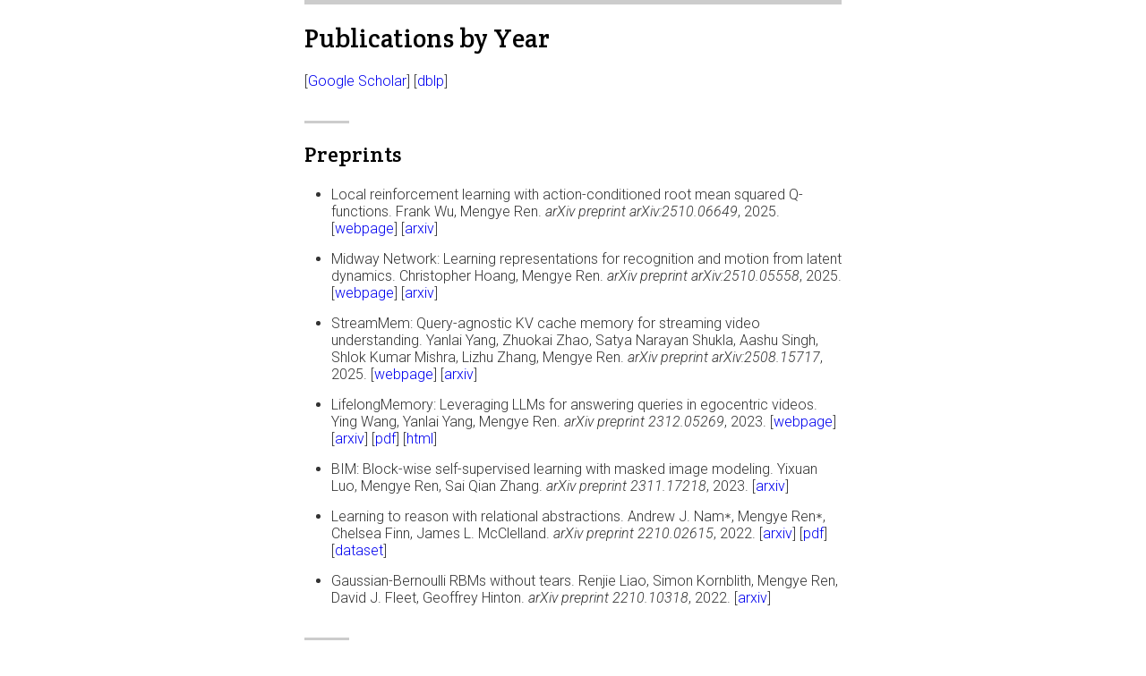

--- FILE ---
content_type: text/html
request_url: https://mengyeren.com/research/
body_size: 9518
content:
<!DOCTYPE html>
<html>
<head>
<meta id="testViewport" name="viewport" content="width=380, initial-scale=0.75, maximum-scale=1, user-scalable=no">
<script>
var sw = screen.width;
var sh = screen.height;
if ( window.matchMedia("(orientation: landscape)").matches ) {
  var fw = sh;
} else {
  var fw = sw;
}
if (fw < 768) {
    var mvp = document.getElementById("testViewport");
    mvp.setAttribute("content","width=380,initial-scale=0.75");
} else {
    var mvp = document.getElementById("testViewport");
    mvp.setAttribute("content","width=device-width,initial-scale=1");
}
</script>
<link href="https://fonts.googleapis.com/css?family=Roboto:300,300i,400,500,700|Crete+Round" rel="stylesheet" type="text/css">
<link rel="stylesheet" href="../style.css">
<script>
       (function(i,s,o,g,r,a,m){i["GoogleAnalyticsObject"]=r;i[r]=i[r]||function(){
           (i[r].q=i[r].q||[]).push(arguments)},i[r].l=1*new Date();a=s.createElement(o),
           m=s.getElementsByTagName(o)[0];a.async=1;a.src=g;m.parentNode.insertBefore(a,m)
       })(window,document,"script","//www.google-analytics.com/analytics.js","ga");
       ga("create", "UA-7905505-5", "auto");
       ga("send", "pageview");
</script>
<meta charset="UTF-8">
</head>
<!-- Google tag (gtag.js) -->
<script async src="https://www.googletagmanager.com/gtag/js?id=G-4CCK7L860L"></script>
<script>
  window.dataLayer = window.dataLayer || [];
  function gtag(){dataLayer.push(arguments);}
  gtag('js', new Date());

  gtag('config', 'G-4CCK7L860L');
</script>
<body>
    <div class="ribbon">
 
</div>
<h1 id="publications-by-year">Publications by Year</h1>
<p>[<a
href="https://scholar.google.com/citations?user=XcQ9WqMAAAAJ">Google
Scholar</a>] [<a
href="https://dblp.org/pers/hd/r/Ren:Mengye">dblp</a>]</p>
<hr />
<h2 id="preprints">Preprints</h2>
<ul>
<li><p><span class="paper-title"><a
href="https://arxiv.org/abs/2510.06649">Local reinforcement learning
with action-conditioned root mean squared Q-functions</a>.</span> Frank
Wu, Mengye Ren. <em>arXiv preprint arXiv:2510.06649</em>, 2025. [<a
href="https://agenticlearning.ai/arq/">webpage</a>] [<a
href="https://arxiv.org/abs/2510.06649">arxiv</a>]</p></li>
<li><p><span class="paper-title"><a
href="https://arxiv.org/abs/2510.05558">Midway Network: Learning
representations for recognition and motion from latent
dynamics</a>.</span> Christopher Hoang, Mengye Ren. <em>arXiv preprint
arXiv:2510.05558</em>, 2025. [<a
href="https://agenticlearning.ai/midway-network/">webpage</a>] [<a
href="https://arxiv.org/abs/2510.05558">arxiv</a>]</p></li>
<li><p><span class="paper-title"><a
href="https://arxiv.org/abs/2508.15717">StreamMem: Query-agnostic KV
cache memory for streaming video understanding</a>.</span> Yanlai Yang,
Zhuokai Zhao, Satya Narayan Shukla, Aashu Singh, Shlok Kumar Mishra,
Lizhu Zhang, Mengye Ren. <em>arXiv preprint arXiv:2508.15717</em>, 2025.
[<a href="https://yangyanl.ai/streammem/">webpage</a>] [<a
href="https://arxiv.org/abs/2508.15717">arxiv</a>]</p></li>
<li><p><span class="paper-title"><a
href="2023/lifelong-memory-leveraging-llms-for-answering-queries-in-long-form-egocentric-videos">LifelongMemory:
Leveraging LLMs for answering queries in egocentric videos</a>.</span>
Ying Wang, Yanlai Yang, Mengye Ren. <em>arXiv preprint 2312.05269</em>,
2023. [<a
href="https://agenticlearning.ai/lifelong-memory/">webpage</a>] [<a
href="https://arxiv.org/abs/2312.05269">arxiv</a>] [<a
href="2023/lifelong-memory-leveraging-llms-for-answering-queries-in-long-form-egocentric-videos/wang-2023-lifelong.pdf">pdf</a>]
[<a
href="2023/lifelong-memory-leveraging-llms-for-answering-queries-in-long-form-egocentric-videos">html</a>]</p></li>
<li><p><span class="paper-title"><a
href="https://arxiv.org/abs/2311.17218">BIM: Block-wise self-supervised
learning with masked image modeling</a>.</span> Yixuan Luo, Mengye Ren,
Sai Qian Zhang. <em>arXiv preprint 2311.17218</em>, 2023. [<a
href="https://arxiv.org/abs/2311.17218">arxiv</a>]</p></li>
<li><p><span class="paper-title"><a
href="https://arxiv.org/abs/2210.02615">Learning to reason with
relational abstractions</a>.</span> Andrew J. Nam<code>*</code>, Mengye
Ren<code>*</code>, Chelsea Finn, James L. McClelland. <em>arXiv preprint
2210.02615</em>, 2022. [<a
href="https://arxiv.org/abs/2210.02615">arxiv</a>] [<a
href="2022/learning-to-reason-with-relational-abstractions/nam-2022-learning.pdf">pdf</a>]
[<a
href="https://github.com/renmengye/grade-school-math-relational">dataset</a>]</p></li>
<li><p><span class="paper-title"><a
href="https://arxiv.org/abs/2210.10318">Gaussian-Bernoulli RBMs without
tears</a>.</span> Renjie Liao, Simon Kornblith, Mengye Ren, David J.
Fleet, Geoffrey Hinton. <em>arXiv preprint 2210.10318</em>, 2022. [<a
href="https://arxiv.org/abs/2210.10318">arxiv</a>]</p></li>
</ul>
<hr />
<h2 id="section">2025</h2>
<ul>
<li><p><span class="paper-title"><a
href="https://arxiv.org/abs/2507.04221">Context tuning for in-context
optimization</a>.</span> Jack Lu, Ryan Teehan, Zhenbang Yang, Mengye
Ren. <em>Workshop on Test-Time Adaptation at ICML</em>, 2025. [<a
href="https://agenticlearning.ai/context-tuning/">webpage</a>] [<a
href="https://arxiv.org/abs/2507.04221">arxiv</a>]</p></li>
<li><p><span class="paper-title"><a
href="https://arxiv.org/abs/2506.14373">Discrete JEPA: Learning discrete
token representations without reconstruction</a>.</span> Junyeob Baek,
Hosung Lee, Christopher Hoang, Mengye Ren, Sungjin Ahn. <em>WoTok:
Workshop on Tokenization at ICML</em>, 2025. [<a
href="https://arxiv.org/abs/2506.14373">arxiv</a>]</p></li>
<li><p><span class="paper-title"><a
href="https://arxiv.org/abs/2501.12254">Memory Storyboard: Leveraging
temporal segmentation for streaming self-supervised learning from
egocentric videos</a>.</span> Yanlai Yang, Mengye Ren. <em>CoLLAs</em>,
2025. [<a
href="https://agenticlearning.ai/memory-storyboard/">webpage</a>] [<a
href="https://arxiv.org/abs/2501.12254">arxiv</a>] [<a
href="https://github.com/agentic-learning-ai-lab/memory-storyboard">code</a>]</p></li>
<li><p><span class="paper-title"><a
href="https://arxiv.org/abs/2506.04377">Replay can provably increase
forgetting</a>.</span> Yasaman Mahdaviyeh, James Lucas, Mengye Ren,
Andreas S. Tolias, Richard Zemel, Toniann Pitassi. <em>CoLLAs</em>,
2025. [<a href="https://arxiv.org/abs/2506.04377">arxiv</a>]</p></li>
<li><p><span class="paper-title"><a
href="https://arxiv.org/abs/2411.08324">Are LLMs prescient? A continuous
evaluation using daily news as the oracle</a>.</span> Hui Dai, Ryan
Teehan, Mengye Ren. <em>ICML</em>, 2025. [<a
href="https://agenticlearning.ai/daily-oracle/">webpage</a>] [<a
href="https://arxiv.org/abs/2411.08324">arxiv</a>] [<a
href="https://github.com/agentic-learning-ai-lab/daily-oracle">code</a>]
[<a
href="https://huggingface.co/datasets/agentic-learning-ai-lab/daily-oracle">dataset</a>]</p></li>
<li><p><span class="paper-title"><a
href="https://arxiv.org/abs/2501.06848">A general framework for
inference-time scaling and steering of diffusion models</a>.</span>
Raghav Singhal, Zachary Horvitz, Ryan Teehan, Mengye Ren, Zhou Yu,
Kathleen McKeown, Rajesh Ranganath. <em>ICML</em>, 2025. [<a
href="https://arxiv.org/abs/2501.06848">arxiv</a>]</p></li>
<li><p><span class="paper-title"><a
href="2025/poodle-pooled-and-dense-self-supervised-learning-from-naturalistic-videos">PooDLe:
Pooled and dense self-supervised learning from naturalistic
videos</a>.</span> Alex N. Wang*, Christopher Hoang*, Yuwen Xiong, Yann
LeCun, Mengye Ren. <em>ICLR</em>, 2025. [<a
href="https://agenticlearning.ai/poodle/">webpage</a>] [<a
href="https://arxiv.org/abs/2408.11208">arxiv</a>] [<a
href="https://github.com/agentic-learning-ai-lab/poodle">code</a>] [<a
href="https://huggingface.co/datasets/agentic-learning-ai-lab/Walking-Tours-Semantic">dataset</a>]
[<a
href="2025/poodle-pooled-and-dense-self-supervised-learning-from-naturalistic-videos/wang-2025-poodle.pdf">pdf</a>]
[<a
href="2025/poodle-pooled-and-dense-self-supervised-learning-from-naturalistic-videos">html</a>]</p></li>
</ul>
<hr />
<h2 id="section-1">2024</h2>
<ul>
<li><p><span class="paper-title"><a
href="2024/reawakening-knowledge-anticipatory-recovery-from-catastrophic-interference-via-structured-training">Reawakening
knowledge: Anticipatory recovery from catastrophic interference via
structured training</a>.</span> Yanlai Yang, Matt Jones, Michael C.
Mozer, Mengye Ren. <em>NeurIPS</em>, 2024. [<a
href="https://agenticlearning.ai/anticipatory-recovery/">webpage</a>]
[<a href="https://arxiv.org/abs/2403.09613">arxiv</a>] [<a
href="https://github.com/agentic-learning-ai-lab/anticipatory-recovery">code</a>]
[<a
href="2024/reawakening-knowledge-anticipatory-recovery-from-catastrophic-interference-via-structured-training/yang-2024-reawakening.pdf">pdf</a>]
[<a
href="2024/reawakening-knowledge-anticipatory-recovery-from-catastrophic-interference-via-structured-training">html</a>]</p></li>
<li><p><span class="paper-title"><a
href="2024/college-concept-embedding-generation-for-large-language-models">CoLLEGe:
Concept embedding generation for large language models</a>.</span> Ryan
Teehan, Brenden M. Lake, Mengye Ren. <em>COLM</em>, 2024. [<a
href="https://agenticlearning.ai/college/">webpage</a>] [<a
href="https://arxiv.org/abs/2403.15362">arxiv</a>] [<a
href="https://github.com/agentic-learning-ai-lab/college">code</a>] [<a
href="2024/college-concept-embedding-generation-for-large-language-models/teehan-2024-college.pdf">pdf</a>]
[<a
href="2024/college-concept-embedding-generation-for-large-language-models">html</a>]</p></li>
<li><p><span class="paper-title"><a
href="2024/procreate-dont-reproduce-propulsive-energy-diffusion-for-creative-generation">ProCreate,
dont reproduce! Propulsive energy diffusion for creative
generation</a>.</span> Jack Lu, Ryan Teehan, Mengye Ren. <em>ECCV</em>,
2024. [<a
href="https://agenticlearning.ai/procreate-diffusion/">webpage</a>] [<a
href="https://arxiv.org/abs/2408.02226">arxiv</a>] [<a
href="https://github.com/agentic-learning-ai-lab/procreate-diffusion">code</a>]
[<a
href="2024/procreate-dont-reproduce-propulsive-energy-diffusion-for-creative-generation/lu-2024-procreate.pdf">pdf</a>]
[<a
href="2024/procreate-dont-reproduce-propulsive-energy-diffusion-for-creative-generation">html</a>]</p></li>
<li><p><span class="paper-title"><a
href="2024/integrating-present-and-past-in-unsupervised-continual-learning">Integrating
present and past in unsupervised continual learning</a>.</span> Yipeng
Zhang, Laurent Charlin, Richard Zemel, Mengye Ren. <em>CoLLAs</em>,
2024. [<a href="https://arxiv.org/abs/2404.19132">arxiv</a>] [<a
href="2024/integrating-present-and-past-in-unsupervised-continual-learning/zhang-2024-integrating.pdf">pdf</a>]
[<a
href="2024/integrating-present-and-past-in-unsupervised-continual-learning">html</a>]</p></li>
<li><p><span class="paper-title"><a
href="2024/self-supervised-learning-of-video-representations-from-a-childs-perspective/orhan-2024-self">Self-supervised
learning of video representations from a child’s perspective</a>.</span>
Emin Orhan, Wentao Wang, Alex N. Wang, Mengye Ren, Brenden M. Lake.
<em>CogSci</em>, 2024. [<a
href="https://arxiv.org/abs/2402.00300">arxiv</a>] [<a
href="2024/self-supervised-learning-of-video-representations-from-a-childs-perspective/orhan-2024-self.pdf">pdf</a>]
[<a
href="2024/self-supervised-learning-of-video-representations-from-a-childs-perspective/orhan-2024-self">html</a>]</p></li>
<li><p><span class="paper-title"><a
href="2024/learning-and-forgetting-unsafe-examples-in-large-language-models">Learning
and forgetting unsafe examples in large language models</a>.</span>
Jiachen Zhao, Zhun Deng, David Madras, James Zou, Mengye Ren.
<em>ICML</em>, 2024. [<a
href="https://arxiv.org/abs/2312.12736">arxiv</a>] [<a
href="2024/learning-and-forgetting-unsafe-examples-in-large-language-models/zhao-2024-learning.pdf">pdf</a>]
[<a
href="2024/learning-and-forgetting-unsafe-examples-in-large-language-models">html</a>]</p></li>
</ul>
<hr />
<h2 id="section-2">2023</h2>
<ul>
<li><p><span class="paper-title"><a
href="2023/scaling-forward-gradient-with-local-losses">Scaling forward
gradient with local losses</a>.</span> Mengye Ren, Simon Kornblith,
Renjie Liao, Geoffrey Hinton. <em>ICLR</em>, 2023. [<a
href="https://arxiv.org/abs/2210.03310">arxiv</a>] [<a
href="2023/scaling-forward-gradient-with-local-losses/ren-2023-scaling.pdf">pdf</a>]
[<a
href="https://github.com/google-research/google-research/tree/master/local_forward_gradient">code</a>]
[<a
href="2023/scaling-forward-gradient-with-local-losses">html</a>]</p></li>
<li><p><span class="paper-title">Learning in temporally structured
environments.</span> Matt Jones, Tyler R. Scott, Mengye Ren, Gamaleldin
F. Elsayed, Katherine Hermann, David Mayo, Michael C. Mozer.
<em>ICLR</em>, 2023. [<a
href="2023/learning-in-temporally-structured-environments/jones-2023-learning.pdf">pdf</a>]</p></li>
<li><p><span class="paper-title">Multitask learning via interleaving: A
neural network investigation.</span> David Mayo, Tyler Scott, Mengye
Ren, Gamaleldin Elsayed, Katherine Hermann, Matt Jones, Michael Mozer.
<em>CogSci</em>, 2023. [<a
href="2023/multitask-learning-via-interleaving-a-neural-network-investigation/mayo-2023-multitask.pdf">pdf</a>]</p></li>
<li><p><span class="paper-title"><a
href="https://arxiv.org/abs/2311.02007">Towards unsupervised object
detection from LiDAR point clouds</a>.</span> Lunjun Zhang, Anqi Joyce
Yang, Yuwen Xiong, Sergio Casas, Bin Yang, Mengye Ren, Raquel Urtasun.
<em>CVPR</em>, 2023. [<a
href="https://arxiv.org/abs/2311.02007">arxiv</a>] [<a
href="2023/towards-unsupervised-object-detection-from-lidar-point-clouds/zhang-2023-towards.pdf">pdf</a>]
[<a
href="https://research-assets.waabi.ai/wp-content/uploads/2023/05/oyster_video-2.mp4">video</a>]
[<a href="https://waabi.ai/oyster">website</a>]</p></li>
<li><p><span class="paper-title">Egocentric video comprehension via
large language model inner speech.</span> Ying Wang, Dongdong Sun, Rui
Chen, Yanlai Yang, Mengye Ren. <em>3rd International Ego4D Workshop at
CVPR</em>, 2023. [<a
href="2023/egocentric-video-comprehension-via-large-language-model-inner-speech/wang-2023-egocentric.pdf">pdf</a>]</p></li>
</ul>
<hr />
<h2 id="section-3">2022</h2>
<ul>
<li><p><span class="paper-title"><a
href="https://arxiv.org/abs/2210.02615">Learning to reason with
relational abstractions</a>.</span> Andrew J. Nam<code>*</code>, Mengye
Ren<code>*</code>, Chelsea Finn, James L. McClelland. <em>NeurIPS
MATH-AI Worshop</em>, 2022. [<a
href="https://arxiv.org/abs/2210.02615">arxiv</a>] [<a
href="2022/learning-to-reason-with-relational-abstractions/nam-2022-learning.pdf">pdf</a>]
[<a
href="https://github.com/renmengye/grade-school-math-relational">dataset</a>]</p></li>
<li><p><span class="paper-title">Neural network online training with
sensitivity to multiscale temporal structure.</span> Matt Jones, Tyler
R. Scott, Gamaleldin F. Elsayed, Mengye Ren, Katherine Hermann, David
Mayo, Michael C. Mozer. <em>NeurIPS MemARI Workshop</em>, 2022. [<a
href="2022/neural-network-online-training-with-sensitivity-to-multiscale-temporal-structure/jones-2022-neural.pdf">pdf</a>]</p></li>
<li><p><span class="paper-title"><a
href="https://arxiv.org/abs/2306.15713">Rethinking closed-loop training
for autonomous driving</a>.</span> Chris Zhang<code>*</code>, Runsheng
Guo<code>*</code>, Wenyuan Zeng<code>*</code>, Yuwen Xiong, Binbin Dai,
Rui Hu, Mengye Ren, Raquel Urtasun. <em>ECCV</em>, 2022.
<!-- [[pdf](https://www.ecva.net/papers/eccv_2022/papers_ECCV/papers/136990259.pdf)] -->
[<a href="https://arxiv.org/abs/2306.15713">arxiv</a>] [<a
href="2022/rethinking-closed-loop-training-for-autonomous-driving/zhang-2022-rethinking.pdf">pdf</a>]</p></li>
<li><p><span class="paper-title">Open-world machine learning with
limited labeled data.</span> Mengye Ren. <em>Ph.D. Thesis, University of
Toronto</em>, 2022.
<!-- [[pdf](https://tspace.library.utoronto.ca/bitstream/1807/123215/2/Ren_Mengye_202206_PhD_thesis.pdf)] -->
[<a
href="2022/phd-thesis/Ren_Mengye_202206_PhD_thesis.pdf">pdf</a>]</p></li>
<li><p><span class="paper-title"><a
href="2022/probing-few-shot-generalization-with-attributes">Probing
few-shot generalization with attributes</a>.</span> Mengye
Ren<code>*</code>, Eleni Triantafillou<code>*</code>, Kuan-Chieh
Wang<code>*</code>, James Lucas<code>*</code>, Jake Snell, Xaq Pitkow,
Andreas S. Tolias, Richard Zemel. <em>arXiv preprint 2012.05895</em>,
2020. [<a href="https://arxiv.org/abs/2012.05895">arxiv</a>] [<a
href="2022/probing-few-shot-generalization-with-attributes/ren-2022-probing.pdf">pdf</a>]
[<a
href="https://slideslive.at/38941548/flexible-fewshot-learning-of-contextual-similarities">video</a>]
[<a
href="2022/probing-few-shot-generalization-with-attributes">html</a>]</p></li>
<li><p><span class="paper-title"><a
href="2022/online-unsupervised-learning-of-visual-representations-and-categories">Online
unsupervised learning of visual representations and
categories</a>.</span> Mengye Ren, Tyler R. Scott, Michael L. Iuzzolino,
Michael C. Mozer, Richard Zemel. <em>arXiv preprint 2109.05675</em>,
2021. [<a href="https://arxiv.org/abs/2109.05675">arxiv</a>] [<a
href="2022/online-unsupervised-learning-of-visual-representations-and-categories/ren-2022-online.pdf">pdf</a>]
[<a href="https://github.com/renmengye/online-unsup-proto-net">code</a>]
[<a
href="2022/online-unsupervised-learning-of-visual-representations-and-categories">html</a>]</p></li>
</ul>
<hr />
<h2 id="section-4">2021</h2>
<ul>
<li><p><span class="paper-title"><a
href="2021/self-supervised-representation-learning-from-flow-equivariance">Self-supervised
representation learning from flow equivariance</a>.</span> Yuwen Xiong,
Mengye Ren, Wenyuan Zeng, Raquel Urtasun. <em>ICCV</em>, 2021. [<a
href="https://arxiv.org/abs/2101.06553">arxiv</a>] [<a
href="2021/self-supervised-representation-learning-from-flow-equivariance/xiong-2021-self.pdf">pdf</a>]
[<a
href="2021/self-supervised-representation-learning-from-flow-equivariance">html</a>]</p></li>
<li><p><span class="paper-title">Adversarial attacks on multi-agent
communication.</span> James Tu<code>*</code>, Tsunhsuan
Wang<code>*</code>, Jingkang Wang, Sivabalan Manivasagam, Mengye Ren,
Raquel Urtasun. <em>ICCV</em>, 2021. [<a
href="https://arxiv.org/abs/2101.06560">arxiv</a>]</p></li>
<li><p><span class="paper-title">Just label what you need: Fine-grained
active selection for perception and prediction through partially labeled
scenes.</span> Sean Segal, Nishanth Kumar, Sergio Casas, Wenyuan Zeng,
Mengye Ren, Jingkang Wang, Raquel Urtasun. <em>CoRL</em>, 2021. [<a
href="https://arxiv.org/abs/2104.03956">arxiv</a>]</p></li>
<li><p><span class="paper-title">Exploring adversarial robustness of
multi-sensor perception systems in self driving.</span> James Tu,
Huichen Li, Xinchen Yan, Mengye Ren, Yun Chen, Ming Liang, Eilyan Bitar,
Ersin Yumer, Raquel Urtasun. <em>CoRL</em>, 2021. [<a
href="https://arxiv.org/abs/2101.06784">arxiv</a>]</p></li>
<li><p><span class="paper-title"><a
href="2021/sketch-embed-net-learning-novel-concepts-by-imitating-drawings">SketchEmbedNet:
Learning novel concepts by imitating drawings</a>.</span> Alexander
Wang<code>*</code>, Mengye Ren<code>*</code>, Richard Zemel.
<em>ICML</em>, 2021. [<a
href="https://arxiv.org/abs/2009.04806">arxiv</a>] [<a
href="2021/sketch-embed-net-learning-novel-concepts-by-imitating-drawings/wang-2021-sketch.pdf">pdf</a>]
[<a
href="2021/sketch-embed-net-learning-novel-concepts-by-imitating-drawings">html</a>]</p></li>
<li><p><span class="paper-title"><a
href="2021/wandering-within-a-world-online-contextualized-few-shot-learning">Wandering
within a world: Online contextualized few-shot learning</a>.</span>
Mengye Ren, Michael L. Iuzzolino, Michael C. Mozer, Richard Zemel.
<em>ICLR</em>, 2021. [<a
href="https://arxiv.org/abs/2007.04546">arxiv</a>] [<a
href="2021/wandering-within-a-world-online-contextualized-few-shot-learning/ren-2021-wandering.pdf">pdf</a>]
[<a href="https://github.com/renmengye/oc-fewshot-public">code</a>] [<a
href="https://slideslive.com/38931573/wandering-within-a-world-online-contextualized-fewshot-learning">video</a>]
[<a
href="2021/wandering-within-a-world-online-contextualized-few-shot-learning">html</a>]</p></li>
<li><p><span class="paper-title"><a
href="2021/theoretical-bounds-on-estimation-error-for-meta-learning">Theoretical
bounds on estimation error for meta-learning</a>.</span> James Lucas,
Mengye Ren, Irene Kameni, Toniann Pitassi, Richard Zemel. <em>ICLR</em>,
2021. [<a href="https://arxiv.org/abs/2010.07140">arxiv</a>] [<a
href="2021/theoretical-bounds-on-estimation-error-for-meta-learning/lucas-2021-theoretical.pdf">pdf</a>]
[<a
href="https://slideslive.com/38954221/theoretical-bounds-on-estimation-error-for-metalearning">video</a>]
[<a
href="2021/theoretical-bounds-on-estimation-error-for-meta-learning">html</a>]</p></li>
<li><p><span class="paper-title"><a
href="2021/perceive-attend-and-drive-learning-spatial-attention-for-safe-self-driving">Perceive,
attend, and drive: Learning spatial attention for safe
self-driving</a>.</span> Bob Wei<code>*</code>, Mengye
Ren<code>*</code>, Wenyuan Zeng, Ming Liang, Bin Yang, Raquel Urtasun.
<em>ICRA</em>, 2021. [<a
href="https://arxiv.org/abs/2011.01153">arxiv</a>] [<a
href="2021/perceive-attend-and-drive-learning-spatial-attention-for-safe-self-driving/wei-2021-perceive.pdf">pdf</a>]
[<a href="https://youtu.be/3ffaQ2PIQCM">video</a>] [<a
href="2021/perceive-attend-and-drive-learning-spatial-attention-for-safe-self-driving">html</a>]</p></li>
<li><p><span class="paper-title">AdvSim: Generating safety-critical
scenarios for self-driving vehicles.</span> Jingkang Wang, Ava Pun,
James Tu, Sivabalan Manivasagam, Abbas Sadat, Sergio Casas, Mengye Ren,
Raquel Urtasun. <em>CVPR</em>, 2021. [<a
href="https://arxiv.org/abs/2101.06549">arxiv</a>] [<a
href="2021/advsim-generating-safety-critical-scenarios-for-self-driving-vehicles/wang-2021-advsim.pdf">pdf</a>]</p></li>
<li><p><span class="paper-title">SceneGen: Learning to generate
realistic traffic scenes.</span> Shuhan Tan<code>*</code>, Kelvin
Wong<code>*</code>, Shenlong Wang, Sivabalan Manivasagam, Mengye Ren,
Raquel Urtasun. <em>CVPR</em>, 2021. [<a
href="https://arxiv.org/abs/2101.06541">arxiv</a>] [<a
href="2021/scenegen-learning-to-generate-realistic-traffic-scenes/tan-2021-scenegen.pdf">pdf</a>]</p></li>
</ul>
<hr />
<h2 id="section-5">2020</h2>
<ul>
<li><p><span class="paper-title"><a
href="2020/loco-local-contrastive-representation-learning">LoCo: Local
contrastive representation learning</a>.</span> Yuwen Xiong, Mengye Ren,
Raquel Urtasun. <em>NeurIPS</em>, 2020. [<a
href="https://arxiv.org/abs/2008.01342">arxiv</a>] [<a
href="2020/loco-local-contrastive-representation-learning/xiong-2020-loco.pdf">pdf</a>]
[<a
href="https://slideslive.com/38936405/loco-local-contrastive-representation-learning">video</a>]
[<a
href="2020/loco-local-contrastive-representation-learning">html</a>]</p></li>
<li><p><span class="paper-title">Multi-label incremental few-shot
learning for medical image pathology classifiers.</span> Laleh
Seyyed-Kalantari, Karsten Roth, Mengye Ren, Parsa Torabian, Joseph P.
Cohen, Marzyeh Ghassemi. <em>Medical Imaging Meets NeurIPS
Workshop</em>, 2020. [<a
href="https://slideslive.com/38942997/multilabel-incremental-fewshot-learning-for-medical-image-pathology-classifiers">video</a>]</p></li>
<li><p><span class="paper-title">Flexible Few-Shot Learning of
Contextual Similarities.</span> Mengye Ren<code>*</code>, Eleni
Triantafillou<code>*</code>, Kuan-Chieh Wang<code>*</code>, James
Lucas<code>*</code>, Jake Snell, Xaq Pitkow, Andreas S. Tolias, Richard
Zemel. <em>NeurIPS Meta-Learning Workshop</em>, 2020. [<a
href="https://meta-learn.github.io/2020/papers/49_paper.pdf">pdf</a>]
[<a
href="https://slideslive.at/38941548/flexible-fewshot-learning-of-contextual-similarities">video</a>]</p></li>
<li><p><span class="paper-title">Learning to communicate and correct
pose errors.</span> Nicholas Vadivelu, Mengye Ren, James Tu, Jingkang
Wang, Raquel Urtasun. <em>CoRL</em>, 2020. [<a
href="https://arxiv.org/abs/2011.05289">arxiv</a>] [<a
href="https://www.youtube.com/watch?v=Qu5KJofLRvs">video</a>]</p></li>
<li><p><span class="paper-title"><a
href="2020/multi-agent-routing-value-iteration-network">Multi-agent
routing value iteration network</a>.</span> Quinlan
Sykora<code>*</code>, Mengye Ren<code>*</code>, Raquel Urtasun.
<em>ICML</em>, 2020. [<a
href="https://arxiv.org/abs/2007.05096">arxiv</a>] [<a
href="2020/multi-agent-routing-value-iteration-network/sykora-2020-multi.pdf">pdf</a>]
[<a href="https://github.com/uber-research/MARVIN">code</a>] [<a
href="https://slideslive.com/38927801/multiagent-routing-value-iteration-network-marvin">video</a>]
[<a
href="2020/multi-agent-routing-value-iteration-network">html</a>]</p></li>
<li><p><span class="paper-title">Cost-efficient online hyperparameter
optimization.</span> Jingkang Wang<code>*</code>, Mengye
Ren<code>*</code>, Ilija Bogunovic, Yuwen Xiong, Raquel Urtasun.
<em>ICML RealML Workshop</em>, 2020. [<a
href="https://arxiv.org/abs/2101.06590">arxiv</a>] [<a
href="2020/cost-efficient-online-hyperparameter-optimization/wang-2020-cost.pdf">pdf</a>]
[<a
href="https://realworldml.github.io/files/slides/28_slide.pdf">slide</a>]</p></li>
<li><p><span class="paper-title">Perceive, predict, and plan: Safe
motion planning through interpretable semantic representations.</span>
Abbas Sadat<code>*</code>, Sergio Casas Romero<code>*</code>, Mengye
Ren, Xinyu Wu, Pranaab Dhawan, Raquel Urtasun. <em>ECCV</em>, 2020. [<a
href="https://arxiv.org/abs/2008.05930">arxiv</a>]</p></li>
<li><p><span class="paper-title">End-to-end contextual perception and
prediction with interaction transformer.</span> Lingyun (Luke) Li, Bin
Yang, Ming Liang, Wenyuan Zeng, Mengye Ren, Sean Segal, Raquel Urtasun.
<em>IROS</em>, 2020. [<a
href="https://arxiv.org/abs/2008.05927">arxiv</a>]</p></li>
<li><p><span class="paper-title">Physically realizable adversarial
examples for LiDAR object detection.</span> James Tu, Mengye Ren,
Sivabalan Manivasagam, Ming Liang, Bin Yang, Richard Du, Frank Cheng,
Raquel Urtasun. <em>CVPR</em>, 2020. [<a
href="https://arxiv.org/abs/2004.00543">arxiv</a>] [<a
href="https://www.youtube.com/watch?v=yP47irVRGZI">video</a>]</p></li>
</ul>
<hr />
<h2 id="section-6">2019</h2>
<ul>
<li><p><span class="paper-title">Learning to remember from a multi-task
teacher.</span> Yuwen Xiong<code>*</code>, Mengye Ren<code>*</code>,
Raquel Urtasun. <em>arXiv preprint 1910.04650</em>, 2019. [<a
href="https://arxiv.org/abs/1910.04650">arxiv</a>]</p></li>
<li><p><span class="paper-title"><a
href="2019/incremental-few-shot-learning-with-attention-attractor-networks">Incremental
few-shot learning with attention attractor networks</a>.</span> Mengye
Ren, Renjie Liao, Ethan Fetaya, Richard S. Zemel. <em>NeurIPS</em>,
2019. [<a href="https://arxiv.org/abs/1810.07218">arxiv</a>] [<a
href="https://github.com/renmengye/inc-few-shot-attractor-public">code</a>]
[<a
href="2019/incremental-few-shot-learning-with-attention-attractor-networks">html</a>]</p></li>
<li><p><span class="paper-title">Information-theoretic limitations on
novel task generalization.</span> James Lucas, Mengye Ren, Richard S.
Zemel. <em>NeurIPS Workshop on Machine Learning with Guarantees</em>,
2019. [<a
href="https://drive.google.com/file/d/10pNGWyVYruL-yjjF3NVoKp6GjLZDWj8U/view">pdf</a>]</p></li>
<li><p><span class="paper-title">Deformable filter convolution for point
cloud reasoning.</span> Yuwen Xiong<code>*</code>, Mengye
Ren<code>*</code>, Renjie Liao, Kelvin Wong, Raquel Urtasun. <em>NeurIPS
Workshop on Sets &amp; Partitions</em>, 2019. [<a
href="https://arxiv.org/abs/1907.13079">arxiv</a>]</p></li>
<li><p><span class="paper-title">Identifying unknown instances for
autonomous driving.</span> Kelvin Wong, Shenlong Wang, Mengye Ren, Ming
Liang, Raquel Urtasun. <em>CoRL</em>, 2019. [<a
href="https://arxiv.org/abs/1910.11296">arxiv</a>]</p></li>
<li><p><span class="paper-title">Jointly learnable behavior and
trajectory planning for self-driving vehicles.</span> Abbas
Sadat<code>*</code>, Mengye Ren<code>*</code>, Andrei Pokrovsky,
Yen-Chen Lin, Ersin Yumer, Raquel Urtasun. <em>IROS</em>, 2019. [<a
href="https://arxiv.org/abs/1910.04586">arxiv</a>]</p></li>
<li><p><span class="paper-title"><a
href="2019/graph-hypernetworks-for-neural-architecture-search">Graph
hypernetworks for neural architecture search</a>.</span> Chris Zhang,
Mengye Ren, Raquel Urtasun. <em>ICLR</em>, 2019. [<a
href="https://arxiv.org/abs/1810.05749">arxiv</a>] [<a
href="2019/graph-hypernetworks-for-neural-architecture-search">html</a>]</p></li>
</ul>
<hr />
<h2 id="section-7">2018</h2>
<ul>
<li><p><span class="paper-title"><a
href="2018/learning-to-reweight-examples-for-robust-deep-learning">Learning
to reweight examples for robust deep learning</a>.</span> Mengye Ren,
Wenyuan Zeng, Bin Yang, Raquel Urtasun. <em>ICML</em>, 2018. [<a
href="https://arxiv.org/abs/1803.09050">arxiv</a>] [<a
href="https://github.com/uber-research/learning-to-reweight-examples">code</a>]
[<a href="https://vimeo.com/287808016">video</a>] [<a
href="2018/learning-to-reweight-examples-for-robust-deep-learning">html</a>]</p></li>
<li><p><span class="paper-title"><a
href="2018/sbnet-sparse-blocks-network-for-fast-inference">SBNet: Sparse
blocks network for fast inference</a>.</span> Mengye Ren<code>*</code>,
Andrei Pokrovsky<code>*</code>, Bin Yang<code>*</code>, Raquel Urtasun.
<em>CVPR</em>, 2018. [<a href="sbnet/index.html">link</a>] [<a
href="https://arxiv.org/abs/1801.02108">arxiv</a>] [<a
href="https://eng.uber.com/sbnet">blog</a>] [<a
href="https://github.com/uber/sbnet">code</a>] [<a
href="2018/sbnet-sparse-blocks-network-for-fast-inference">html</a>]</p></li>
<li><p><span class="paper-title"><a
href="2018/meta-learning-for-semi-supervised-few-shot-classification">Meta-learning
for semi-supervised few-shot classification</a>.</span> Mengye Ren,
Eleni Triantafillou<code>*</code>, Sachin Ravi<code>*</code>, Jake
Snell, Kevin Swersky, Joshua B. Tenenbaum, Hugo Larochelle, Richard S.
Zemel. <em>ICLR</em>, 2018. [<a href="fewshotssl/index.html">link</a>]
[<a href="https://arxiv.org/abs/1803.00676">arxiv</a>] [<a
href="https://github.com/renmengye/few-shot-ssl-public">code</a>] [<a
href="2018/meta-learning-for-semi-supervised-few-shot-classification">html</a>]</p></li>
<li><p><span class="paper-title"><a
href="2018/understanding-short-horizon-bias-in-stochastic-meta-optimization">Understanding
short-horizon bias in stochastic meta-optimization</a>.</span> Yuhuai
Wu<code>*</code>, Mengye Ren<code>*</code>, Renjie Liao, Roger B.
Grosse. <em>ICLR</em>, 2018. [<a href="metaoptim/index.html">link</a>]
[<a href="https://arxiv.org/abs/1803.02021">arxiv</a>] [<a
href="https://github.com/renmengye/meta-optim-public">code</a>] [<a
href="2018/understanding-short-horizon-bias-in-stochastic-meta-optimization">html</a>]</p></li>
</ul>
<hr />
<h2 id="section-8">2017</h2>
<ul>
<li><p><span class="paper-title">The reversible residual network:
Backpropagation without storing actications.</span> Aidan N.
Gomez<code>*</code>, Mengye Ren<code>*</code>, Raquel Urtasun, Roger B.
Grosse. <em>NIPS</em>, 2017. [<a href="revnet/index.html">link</a>] [<a
href="https://arxiv.org/abs/1707.04585">arxiv</a>] [<a
href="https://github.com/renmengye/revnet-public">code</a>]</p></li>
<li><p><span class="paper-title">Normalizing the normalizers: Comparing
and extending network normalization schemes.</span> Mengye
Ren<code>*</code>, Renjie Liao<code>*</code>, Raquel Urtasun, Fabian H.
Sinz, Richard S. Zemel. <em>ICLR</em>, 2017. [<a
href="divnorm/index.html">link</a>] [<a
href="https://arxiv.org/abs/1611.04520">arxiv</a>] [<a
href="https://github.com/renmengye/div-norm">code</a>]</p></li>
<li><p><span class="paper-title">End-to-end instance segmentation with
recurrent attention.</span> Mengye Ren, Richard S. Zemel. <em>CVPR</em>,
2017. [<a href="recattend/index.html">link</a>] [<a
href="https://arxiv.org/abs/1605.09410">arxiv</a>] [<a
href="https://github.com/renmengye/rec-attend-public">code</a>] [<a
href="https://www.youtube.com/watch?v=oHgUowLph7E">video</a>]</p></li>
</ul>
<hr />
<h2 id="section-9">2015</h2>
<ul>
<li><span class="paper-title">Exploring models and data for image
question answering.</span> Mengye Ren, Ryan Kiros, Richard S. Zemel.
<em>NIPS</em>, 2015. [<a href="imageqa/index.html">link</a>] [<a
href="https://arxiv.org/abs/1505.02074">arxiv</a>] [<a
href="imageqa/results">results</a>] [<a
href="imageqa/data/cocoqa">dataset</a>] [<a
href="https://github.com/renmengye/imageqa-public">code</a>] [<a
href="https://github.com/renmengye/imageqa-qgen">question
generation</a>]</li>
</ul>
<div class="ribbon">

</div>

</body>
</html>


--- FILE ---
content_type: text/css
request_url: https://mengyeren.com/style.css
body_size: 8196
content:
/*
Copyright (c) 2017 Chris Patuzzo
https://twitter.com/chrispatuzzo

Permission is hereby granted, free of charge, to any person obtaining a copy
of this software and associated documentation files (the "Software"), to deal
in the Software without restriction, including without limitation the rights
to use, copy, modify, merge, publish, distribute, sublicense, and/or sell
copies of the Software, and to permit persons to whom the Software is
furnished to do so, subject to the following conditions:

The above copyright notice and this permission notice shall be included in all
copies or substantial portions of the Software.

THE SOFTWARE IS PROVIDED "AS IS", WITHOUT WARRANTY OF ANY KIND, EXPRESS OR
IMPLIED, INCLUDING BUT NOT LIMITED TO THE WARRANTIES OF MERCHANTABILITY,
FITNESS FOR A PARTICULAR PURPOSE AND NONINFRINGEMENT. IN NO EVENT SHALL THE
AUTHORS OR COPYRIGHT HOLDERS BE LIABLE FOR ANY CLAIM, DAMAGES OR OTHER
LIABILITY, WHETHER IN AN ACTION OF CONTRACT, TORT OR OTHERWISE, ARISING FROM,
OUT OF OR IN CONNECTION WITH THE SOFTWARE OR THE USE OR OTHER DEALINGS IN THE
SOFTWARE.
*/
/*html{font-size:100%;} */
/*@media(min-width:60em){html{font-size:120%}} */

body, table {
    font-family: 'Roboto', sans-serif;
    font-weight: 300;
    width: 600px;
    padding: 0 50px 0 50px;
    color: #333;
    font-size: 1.0em;
    margin: auto;
}

@media screen and (max-width:640px) {
  body {
    width: 80% !important;
    min-width: 300px;
  }
  .txt-panel {
    width:60%;
    min-width: 80px;
  }
}

a {
    text-decoration: none;
}
h1, h2, h3, h4 {
    font-family: 'Crete Round', serif;
}
h1 {
    font-weight: 500;
}
h2 {
    font-weight: 400;
}
h3 {
    font-weight: 300;
}

p,ul,li,.txt-panel {
    font-size: 1.0em;
}
.title {
    font-style: italic;
}
.nav-bar {
    font-weight: 400;
    font-size: 1.0em;
}
.project {
    display: inline-block;
    vertical-align: top; 
    width: 460px; 
    margin-left: 20px;
}

img.round-pic {
    border-radius: 50%;
    position: relative;
    top: 50%;
    /*transform: translateY(+20%);*/
    transform: translateY(+40%);
    width: 110px;
    height: 110px;
}

img.social-logo {
    border-radius: 50%;
    border: solid 2px #fff;
    padding: 3px;
    width: 30px;
    height: 30px;
}

img.paper-fig{
    width: 100%;
    border: solid 1px #ddd;
}

img.paper-snap {
    width: 50px;
    height: 64.7px;
    border: solid 1px #ddd;
}

.txt-panel {
    display: inline-block;
    vertical-align: top;
    margin-left: 0px;
}
.img-panel {
    display: inline-block;
    vertical-align: top; 
    margin-left: 5px;
    margin-right: 0px;
    float: right;
}

.ribbon {
    background: #ccc;
    height: 5px;
    margin-top: 0px;
    margin-bottom: 15px;
}

.github-icon-svg {
    width: 30px;
    height: 30px;
    margin-top: 10px;
}

hr{
    border: 0;
    height: 3px;
    width: 50px;
    background: #ccc;
    margin-left: 0px;
    margin-top: 35px;
}

.icons {
    padding-top: 10px;
    padding-bottom: 10px;
    text-align: center;
}

.author {
    margin: auto;
}

/* -----GitHub MarkDown----- */

body > *:first-child {
  margin-top: 0 !important;
}

body > *:last-child {
  margin-bottom: 0 !important;
}


h1 tt, h1 code {
  font-size: inherit;
}

h2 tt, h2 code {
  font-size: inherit;
}

h3 tt, h3 code {
  font-size: inherit;
}

h4 tt, h4 code {
  font-size: inherit;
}

h5 tt, h5 code {
  font-size: inherit;
}

h6 tt, h6 code {
  font-size: inherit;
}

h1 {
  font-size: 1.8em;
  color: black;
}

h2 {
  font-size: 1.5em;
  color: black;
}

h3 {
  font-size: 1.2em;
}

h4 {
  font-size: 1.2em;
}

h5 {
  font-size: 1.2em;
}

h6 {
  color: #777777;
  font-size: 1.2em;
}

h2:first-child, h1:first-child, h1:first-child + h2, h3:first-child, h4:first-child, h5:first-child, h6:first-child {
  margin-top: 0;
  padding-top: 0;
}

h1:hover a.anchor, h2:hover a.anchor, h3:hover a.anchor, h4:hover a.anchor, h5:hover a.anchor, h6:hover a.anchor {
  text-decoration: none;
}

span.paper-title a:link{
  color: #333;
}

a:hover {
  text-decoration: underline;
}

a:active {
  color: #FFA500;
}

span.paper-title a:active {
  color: #FFA500;
}

p, blockquote, ul, ol, dl, li, table, pre {
  margin: 15px 0;
}

body > h2:first-child {
  margin-top: 0;
  padding-top: 0;
}

body > h1:first-child {
  margin-top: 0;
  padding-top: 0;
}

body > h1:first-child + h2 {
  margin-top: 0;
  padding-top: 0;
}

body > h3:first-child, body > h4:first-child, body > h5:first-child, body > h6:first-child {
  margin-top: 0;
  padding-top: 0;
}

a:first-child h1, a:first-child h2, a:first-child h3, a:first-child h4, a:first-child h5, a:first-child h6 {
  margin-top: 0;
  padding-top: 0;
}

h1 p, h2 p, h3 p, h4 p, h5 p, h6 p {
  margin-top: 0;
}

li p.first {
  display: inline-block;
  /*padding-top: 10px;*/
}

ul, ol {
  padding-left: 30px;
  padding-top: 0px;
}

ul :first-child, ol :first-child {
  /*margin-top: 0;*/
}

ul :last-child, ol :last-child {
  margin-bottom: 0;
}

dl {
  padding: 0;
}

dl dt {
/*  font-size: 14px;*/
  font-weight: bold;
  font-style: italic;
  padding: 0;
  margin: 15px 0 5px;
}

dl dt:first-child {
  padding: 0;
}

dl dt > :first-child {
  margin-top: 0;
}

dl dt > :last-child {
  margin-bottom: 0;
}

dl dd {
  margin: 0 0 15px;
  padding: 0 15px;
}

dl dd > :first-child {
  margin-top: 0;
}

dl dd > :last-child {
  margin-bottom: 0;
}

blockquote {
  border-left: 4px solid #dddddd;
  padding: 0 15px;
  color: #777777;
}

blockquote > :first-child {
  margin-top: 0;
}

blockquote > :last-child {
  margin-bottom: 0;
}

table {
  padding: 0;
  border-collapse: collapse;
  /*  font-size: 11pt;*/
}

.headdiv {
  padding: 0;
  margin: 0;
  border-collapse: collapse;
}

table tr {
  border-top: 1px solid #cccccc;
  background-color: white;
  margin: 0;
  padding: 0;
}

table tr:nth-child(2n) {
  background-color: #f8f8f8;
}

table tr th {
  font-weight: bold;
  border: 1px solid #cccccc;
  text-align: left;
  margin: 0;
  padding: 6px 13px;
}

table tr td {
  border: 1px solid #cccccc;
  text-align: left;
  margin: 0;
  padding: 6px 13px;
}

table tr th :first-child, table tr td :first-child {
  margin-top: 0;
}

table tr th :last-child, table tr td :last-child {
  margin-bottom: 0;
}

img {
  max-width: 100%;
}

/*
span.frame {
  display: block;
  overflow: hidden;
}

span.frame > span {
  border: 1px solid #dddddd;
  display: block;
  float: left;
  overflow: hidden;
  margin: 13px 0 0;
  padding: 7px;
  width: auto;
}

span.frame span img {
  display: block;
  float: left;
}

span.frame span span {
  clear: both;
  color: #333333;
  display: block;
  padding: 5px 0 0;
}

span.align-center {
  display: block;
  overflow: hidden;
  clear: both;
}

span.align-center > span {
  display: block;
  overflow: hidden;
  margin: 13px auto 0;
  text-align: center;
}

span.align-center span img {
  margin: 0 auto;
  text-align: center;
}

span.align-right {
  display: block;
  overflow: hidden;
  clear: both;
}

span.align-right > span {
  display: block;
  overflow: hidden;
  margin: 13px 0 0;
  text-align: right;
}

span.align-right span img {
  margin: 0;
  text-align: right;
}

span.float-left {
  display: block;
  margin-right: 13px;
  overflow: hidden;
  float: left;
}

span.float-left span {
  margin: 13px 0 0;
}

span.float-right {
  display: block;
  margin-left: 13px;
  overflow: hidden;
  float: right;
}

span.float-right > span {
  display: block;
  overflow: hidden;
  margin: 13px auto 0;
  text-align: right;
}*/

/*code, tt {
  margin: 0 2px;
  padding: 0 5px;
  white-space: nowrap;
  border: 1px solid #eaeaea;
  background-color: #f8f8f8;
  border-radius: 3px;
}*/

pre code {
  margin: 0;
  padding: 0;
  white-space: pre;
  border: none;
  background: transparent;
}

.highlight pre {
  background-color: #f8f8f8;
  border: 1px solid #cccccc;
/*  font-size: 13px;*/
  line-height: 19px;
  overflow: auto;
  padding: 6px 10px;
  border-radius: 3px;
}

pre {
  background-color: #f8f8f8;
  border: 1px solid #cccccc;
/*  font-size: 13px;*/
  line-height: 19px;
  overflow: auto;
  padding: 6px 10px;
  border-radius: 3px;
}

pre code, pre tt {
  background-color: transparent;
  border: none;
}

table {
  padding: 0;
  border-collapse: collapse;
}


--- FILE ---
content_type: text/plain
request_url: https://www.google-analytics.com/j/collect?v=1&_v=j102&a=136874512&t=pageview&_s=1&dl=https%3A%2F%2Fmengyeren.com%2Fresearch%2F&ul=en-us%40posix&sr=1280x720&vp=1280x720&_u=IEBAAEABAAAAACAAI~&jid=979957072&gjid=1008555804&cid=500669140.1764060671&tid=UA-7905505-5&_gid=304351538.1764060671&_r=1&_slc=1&z=1894369573
body_size: -450
content:
2,cG-4CCK7L860L